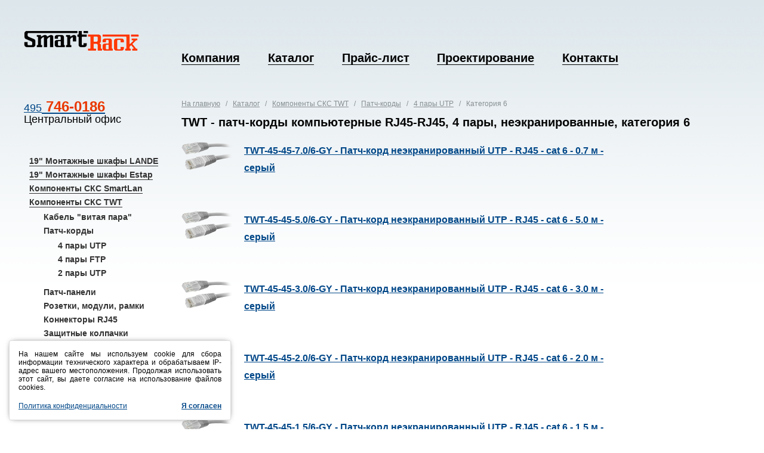

--- FILE ---
content_type: text/html; charset=UTF-8
request_url: http://smart-rack.ru/catalog/twt/patchcords/utp4/twt-patch-kordyi-kompyuternyie-rj45-rj45,-4-paryi,-utp-neekranirovannyie,-kategoriya-6/
body_size: 15518
content:
<!DOCTYPE html>
<html lang="ru-RU">
    <head>
        <title>TWT - патч-корды компьютерные RJ45-RJ45, 4 пары, UTP неэкранированные, категория 6 - Smart-Rack Москва</title>
        <base href="http://smart-rack.ru/" />
        <meta charset="UTF-8" />
        <meta name="Description" content="TWT - патч-корды компьютерные RJ45-RJ45, 4 пары, UTP неэкранированные, категория 6" />
        <meta name="Keywords" content="TWT, патч-корды компьютерные, RJ45-RJ45, 4 пары, UTP, неэкранированные, категория 6" />
        <meta name="yandex-verification" content="c7fe4676b58ad14e" />
        <meta name="google-site-verification" content="Ava2lJ4a-c4o_YNxijWz4cXV_OcnSpco8OyoJNUzypQ" />
        <link rel="shortcut icon" href="/assets/template/img/icons/favicon.ico" />
        
        <link href='http://fonts.googleapis.com/css?family=PT+Sans&subset=cyrillic,latin' rel='stylesheet' type='text/css'>
        
        <link href="/assets/template/css/global.css" rel="stylesheet" type="text/css" />
        <link href="/assets/template/css/colorbox.css" rel="stylesheet" type="text/css" />
      
        <script src="/assets/template/js/jquery-1.5.2.min.js" type="text/javascript"></script>
        <script src="/assets/template/js/jquery.hotkeys.js" type="text/javascript"></script>
        <script src="/assets/template/js/jquery.animate-colors-min.js" type="text/javascript"></script>
        <script src="/assets/template/js/jquery.cookie.js" type="text/javascript"></script>
        <script src="/assets/template/css/jquery.colorbox.js" type="text/javascript"></script>
        <script src="/assets/template/js/left_menu.js" type="text/javascript"></script>
        <script type="text/javascript" src="/assets/template/js/nav.js"></script>
            
        <script src="/assets/template/js/main.js" type="text/javascript"></script>
        <script type="text/javascript">
          $(function($){
            $("a[rel='sert']").colorbox();
            });
        </script>  
        <!--[if IE 9]>
        <link href="/assets/template/css/fixIE9.css" rel="stylesheet" type="text/css" />
        <![endif]-->
    
        <!--[if lte IE 7]>
        <link href="/assets/template/css/fixIE6-7.css" rel="stylesheet" type="text/css" />
        <![endif]-->
    
        <!--[if IE 6]>
        <link href="/assets/template/css/fixIE6.css" rel="stylesheet" type="text/css" />
        <script src="/assets/template/js/DD_belatedPNG.js"></script>
        <script type="text/javascript" src="/assets/template/js/pngFix.js"></script>  
        <![endif]-->
    
    <link rel="canonical" href="http://smart-rack.ru/catalog/twt/patchcords/utp4/twt-patch-kordyi-kompyuternyie-rj45-rj45,-4-paryi,-utp-neekranirovannyie,-kategoriya-6/"/>
</head>
    <body>

      <div class="layout">

            <div class="main-wrap large-bottom-padding">

                <!-- <HEADER -->
                                <!-- <HEADER -->
                <div class="header-wrap">
                    <div class="header">
                      <a href="/" class="logo">SmartRack</a>
                                              <div class="menu">   
                                                                        
                            <ul class=""><li  class="first"><a href="/about/about.html" >Компания</a></li><li  class="active"><a href="/catalog/" >Каталог</a></li><li ><a href="/price.html" >Прайс-лист</a></li><li ><a href="/project.html" >Проектирование</a></li><li  class="last"><a href="/contacts.html" >Контакты</a></li></ul>
                        </div>
                    </div>
                </div>

                <!-- HEADER> -->
                <!-- HEADER> -->


                <!-- <CONTENT -->
                <div class="content-wrap">
                    <div class="content">
                        <div class="left-column">
                                                        <div class="contacts">
                              <div class="phone-number"><a href="http://smart-rack.ru/contacts.html" target="_blank">495<strong> 746-0186</strong></a><br/>Центральный офис</div></div>
                              
                         

                                                        <div class="menu">
            <ul id="my-menu" class="firstlevel"><li  class="first"><a href="/catalog/lande/"  >19" Монтажные шкафы LANDE</a></li>
<li ><a href="/catalog/estap/"  >19" Монтажные шкафы Estap</a></li>
<li ><a href="/catalog/sks-smrt/"  >Компоненты СКС SmartLan</a></li>
<li  class="active"><a href="/catalog/twt/"  >Компоненты СКС TWT</a><ul class="secondlevel"><li  class="first"><a href="/catalog/twt/twisted-pair/"  >Кабель "витая пара"</a></li>
<li  class="active"><a href="/catalog/twt/patchcords/"  >Патч-корды</a><ul class="secondlevel"><li  class="first active"><a href="/catalog/twt/patchcords/utp4/"  >4 пары UTP</a></li>
<li ><a href="/catalog/twt/patchcords/ftp4/"  >4 пары FTP</a></li>
<li  class="last"><a href="/catalog/twt/patchcords/utp2/"  >2 пары UTP</a></li>
</ul></li>
<li ><a href="/catalog/twt/patch-panel/"  >Патч-панели</a></li>
<li ><a href="/catalog/twt/accessories/"  >Розетки, модули, рамки</a></li>
<li ><a href="/catalog/twt/connectors/"  >Коннекторы RJ45</a></li>
<li ><a href="/catalog/twt/twt-kolpachki-zashhitnyie-dlya-konnektorov-rj45/"  >Защитные колпачки</a></li>
<li ><a href="/catalog/twt/ties/"  >Стяжки</a></li>
<li  class="last"><a href="/catalog/twt/twt-instrumentyi-dlya-prokladki-kabelnyix-setej/"  >Инструменты</a></li>
</ul></li>
<li ><a href="/catalog/fiber-optic/"  >Компоненты ВОЛС SmartLan</a></li>
<li  class="last"><a href="/catalog/pdu/"  >Блоки электророзеток / PDU</a></li>
</ul>
                            
                
                            
                            
                            </div>
                        </div>
                       <div class="right-column">
                            <div class="ye-post">
                                <div class="path"><a href="/" title=""><a class="B_homeCrumb" href="http://smart-rack.ru/" title="Home">На главную</a>&nbsp;&nbsp;
</a>
 / &nbsp;&nbsp;<a href="/catalog/" title="smart-rack.ru - Каталог телекоммуникационного оборудования">Каталог</a>&nbsp;&nbsp;
 / &nbsp;&nbsp;<a href="/catalog/twt/" title="Компоненты СКС TWT">Компоненты СКС TWT</a>&nbsp;&nbsp;
 / &nbsp;&nbsp;<a href="/catalog/twt/patchcords/" title="Патч-корды компьютерные RJ45-RJ45">Патч-корды</a>&nbsp;&nbsp;
 / &nbsp;&nbsp;<a href="/catalog/twt/patchcords/utp4/" title="TWT - патч-корды компьютерные RJ45-RJ45, 4 пары, UTP неэкранированные">4 пары UTP</a>&nbsp;&nbsp;
 / &nbsp;&nbsp;Категория 6
</div>
                                <h1>TWT - патч-корды компьютерные RJ45-RJ45, 4 пары, неэкранированные, категория 6</h1>
                              
                            
                            
                           
                                
                                
                                
                            </div>
  <div class="catalog-list">
                              <ul>
                                
                                <li class="listitem">
                                    <a href="catalog/twt/patchcords/utp4/3837/twt-45-45-7.0/6-gy-patch-kord-neekranirovannyij-utp-rj45-cat-6-0.7-m-seryij.html">
                                         <img src="pictures/twt/pc-ftp-6_sm.png" alt="" />
                                      <span>TWT-45-45-7.0/6-GY - Патч-корд неэкранированный UTP - RJ45 - cat 6 - 0.7 м - серый</span>
                                        </a>
                                        <p></p>
                                     </li><li class="listitem">
                                    <a href="catalog/twt/patchcords/utp4/3837/twt-45-45-5.0/6-gy-patch-kord-neekranirovannyij-utp-rj45-cat-6-5.0-m-seryij.html">
                                         <img src="pictures/twt/pc-ftp-6_sm.png" alt="" />
                                      <span>TWT-45-45-5.0/6-GY - Патч-корд неэкранированный UTP - RJ45 - cat 6 - 5.0 м - серый</span>
                                        </a>
                                        <p></p>
                                     </li><li class="listitem">
                                    <a href="catalog/twt/patchcords/utp4/3837/twt-45-45-3.0/6-gy-patch-kord-neekranirovannyij-utp-rj45-cat-6-3.0-m-seryij.html">
                                         <img src="pictures/twt/pc-ftp-6_sm.png" alt="" />
                                      <span>TWT-45-45-3.0/6-GY - Патч-корд неэкранированный UTP - RJ45 - cat 6 - 3.0 м - серый</span>
                                        </a>
                                        <p></p>
                                     </li><li class="listitem">
                                    <a href="catalog/twt/patchcords/utp4/3837/twt-45-45-2.0/6-gy-patch-kord-neekranirovannyij-utp-rj45-cat-6-2.0-m-seryij.html">
                                         <img src="pictures/twt/pc-ftp-6_sm.png" alt="" />
                                      <span>TWT-45-45-2.0/6-GY - Патч-корд неэкранированный UTP - RJ45 - cat 6 - 2.0 м - серый</span>
                                        </a>
                                        <p></p>
                                     </li><li class="listitem">
                                    <a href="catalog/twt/patchcords/utp4/3837/twt-45-45-1.5/6-gy-patch-kord-neekranirovannyij-utp-rj45-cat-6-1.5-m-seryij.html">
                                         <img src="pictures/twt/pc-ftp-6_sm.png" alt="" />
                                      <span>TWT-45-45-1.5/6-GY - Патч-корд неэкранированный UTP - RJ45 - cat 6 - 1.5 м - серый</span>
                                        </a>
                                        <p></p>
                                     </li><li class="listitem">
                                    <a href="catalog/twt/patchcords/utp4/3837/twt-45-45-1.0/6-gy-patch-kord-neekranirovannyij-utp-rj45-cat-6-1.0-m-seryij.html">
                                         <img src="pictures/twt/pc-ftp-6_sm.png" alt="" />
                                      <span>TWT-45-45-1.0/6-GY - Патч-корд неэкранированный UTP - RJ45 - cat 6 - 1.0 м - серый</span>
                                        </a>
                                        <p></p>
                                     </li><li class="listitem">
                                    <a href="catalog/twt/patchcords/utp4/3837/twt-45-45-0.5/6-gy-patch-kord-neekranirovannyij-utp-rj45-cat-6-0.5-m-seryij.html">
                                         <img src="pictures/twt/pc-ftp-6_sm.png" alt="" />
                                      <span>TWT-45-45-0.5/6-GY - Патч-корд неэкранированный UTP - RJ45 - cat 6 - 0.5 м - серый</span>
                                        </a>
                                        <p></p>
                                     </li>
                              </ul>
                            </div>   
              <ul class="pagenav"><ul class="pagination"></ul></ul>               
                        </div>        
                        <div class="clear"></div>
                        
                    </div>
                </div>
                <!-- CONTENT> -->  
            
            </div>
            
            <!-- <FOOTER -->
                        <!-- <FOOTER -->
            <div class="footer-wrap">
                <div class="footer">
                  <!--LiveInternet counter--><script type="text/javascript"><!--
new Image().src = "//counter.yadro.ru/hit?r"+
escape(document.referrer)+((typeof(screen)=="undefined")?"":
";s"+screen.width+"*"+screen.height+"*"+(screen.colorDepth?
screen.colorDepth:screen.pixelDepth))+";u"+escape(document.URL)+
";h"+escape(document.title.substring(0,80))+
";"+Math.random();//--></script><!--/LiveInternet-->
                    <div class="contacts">
                        2011-2016, ООО <b>«Смарт-Рэк Трейдинг»</b><br />
                        123007, г. Москва, 3-я Магистральная ул., дом 30<br />
                        Тел.: 8 (495) 221-2864, 746-0186<br />
                        <strong>Электронная почта:</strong> <a href="mailto:zakaz@smart-rack.ru">zakaz@smart-rack.ru</a>
                    </div>
                    <div class="search">
                      <form name="search-form" action="/search.html" method="get">
                            <input type="text" name="search" value="Поиск" title="Поиск" /><button type="submit">Найти</button>
                        </form>
                    </div>
<script type="text/javascript">
  $(document).ready(function() {
    var usecookie = $.cookie('usecookie');
    if(usecookie){
      $('#cookie-alert').css('bottom','-200px');
    } else {
      $('#cookie-alert').css('bottom','0px');
    }
  });
  function acceptusecookie(){
    $.cookie('usecookie', 'accept', { expires: 365, path: '/'});
    $('#cookie-alert').css('bottom','-200px');
  }
</script>
<div id="cookie-alert" style="position:fixed; left:0px; bottom:-200px; max-width:340px; width:calc(100% - 30px); height:auto; margin:15px; padding:15px; background:#fff; border:1px solid #ddd; box-shadow:0px 0px 10px -5px #000; border-radius:3px; line-height:16px; font-size:9pt; text-align:justify; transition-duration: 0.7s; -moz-transition-duration: 0.7s; -webkit-transition-duration: 0.7s; -o-transition-duration: 0.7s;">
	<p>На нашем сайте мы используем cookie для сбора информации технического характера и обрабатываем IP-адрес вашего местоположения. Продолжая использовать этот сайт, вы даете согласие на использование файлов cookies.</p>
	<br>
	<a href="\about\policy.html">Политика конфиденциальности</a>
	<a href="javascript:;" onclick="acceptusecookie();" style="float:right; font-weight: bold;">Я согласен</a></div>
                </div>
            </div>
            <!-- FOOTER> -->
            <!-- FOOTER> -->

    </div>

        <div class="bottom-bg type-1"></div>

<!--
0,0082 s - время на запросы к базе данных
13 - запросов к базе данных
0,0442 s - время на работу PHP скриптов
0,0524 s - общее время на генерацию страницы
cache - источник содержимого (база или кэш)
-->

    </body>
</html>

--- FILE ---
content_type: text/css
request_url: http://smart-rack.ru/assets/template/css/global.css
body_size: 37500
content:
/* <RESET */
html, body, div, span, object, iframe, h1, h2, h3, h4, h5, h6, p, blockquote, pre, a, abbr, acronym, address, code, del, dfn, em, img, q, dl, dt, dd, ol, ul, li, fieldset, form, label, legend, table, caption, tbody, tfoot, thead, tr, th, td { margin: 0; padding: 0; border: 0; font-weight: inherit; font-style: inherit; font-size: 100%; font-family: inherit; vertical-align: baseline; }
/* RESET> */

/* <GENERAL */
  * { margin: 0; padding: 0px; }
    
  html { height: 100%; }  
  body { position: relative; background: #fff; min-height: 100%; height: auto !important; height: 100%; }
  
  *:focus { outline: none }
    
  h1, h2, h3, h4, h5 { font-weight: normal; }
  
p { line-height: 120%; margin-top: 0; margin-bottom: 0; letter-spacing: normal; text-align:justify }
  
  img { 
    border: none; 
    margin: 0; 
    vertical-align: top; }  
    
  em { font-style: normal; }  
  
  table { 
    border-collapse: collapse; 
table-layout: auto; border: 1 }
    
  ul li { list-style: none; }
  
  .clear { clear: both; }
  
  .hidden { display: none; }
  
  .layout { background: url(../img/main-top-bg.png) repeat-x; min-height: 490px; z-index: 10; }
  .main-wrap { position: relative; padding-bottom: 160px; z-index: 10; }
    .main-wrap.large-bottom-padding { padding-bottom:  260px; }
  
  .bottom-bg { position: absolute; width: 100%; height: 427px; bottom: 0; left: 0; background:url(../img/main-bottom-bg.png) repeat-x; z-index: 5; }
  .bottom-bg.type-2 { height: 570px; background:url(../img/main-bottom-bg-2.png) repeat-x; }
  .bottom-bg.type-3 { height: 755px; background:url(../img/main-bottom-bg-3.png) repeat-x; }
  
  .float-left { float: left; }
  
  .w-67-pct { width: 67%; }
  .w-60-pct { width: 60%; }
  .w-54-pct { width: 54%; }
  .w-50-pct { width: 50%; }
  .w-46-pct { width: 46%; }
  .w-40-pct { width: 40%; }
  .w-33-pct { width: 33%; }
  .w-30-pct { width: 25%; }
  .w-20-pct { width: 20%; }
  
  .margin-right-12pct { margin-right: 12%; }
  .margin-right-22pct { margin-right: 22%; }
  
  .header,
  .content,
  .footer,
  .product-gallery .rows-wrap,
  .product-gallery .item-ins,
  .footer-wrap .band span,
  .scene-delivery div {
    position: relative;
    max-width: 1200px;
    min-width: 900px;
    margin: 0 auto;
    padding: 0 3% 0 3%;
  }
  
  button, .button { vertical-align: top; padding: 4px 14px 4px 14px; border: none; background:url(../img/button-bg.png) left center repeat-x; cursor: pointer; border-radius: 5px; -moz-border-radius: 5px; -webkit-border-radius: 5px; -khtml-border-radius: 5px; }
  .button { display: inline-block; text-decoration: none; }
  
/* GENERAL> */



/* <FONTS */
  
  body,
  button,
  input,
  .content .ye-post .news .title { font-family: Arial, Helvetica, sans-serif; }
    
  .header .menu ul li,
  .content .phone-number,
  h1, h2, h3, h4, h5,
  .content .learn-more a,
  .content .left-column .menu ul li,
  .content .ye-post .title,
  .content .menu-catalog ul li,
  .content .do-order a,
  .content .catalog-list ul li a { 
    font-family: 'PT Sans Caption', Arial, Helvetica, sans-serif; }
/* FONTS> */



/* <FONTS SIZE */
  .product-gallery .item .choice .rack .border ul li small { font-size: 9px; }

  .product-gallery .item .choice small { font-size: 10px; }

  .content .learn-more p,
  button, .button { font-size: 11px; }

  .content .path,
  .content .ye-post .price-list p,
  .content .ye-post .date,
  .content .learn-more a,
  .product-gallery .item .changer,
  .product-gallery .item .choice,
  .content .show-room small,
  .content .for-print,
  .content .menu-catalog ul.small li,
  .content .item .cost div small,
  .product-gallery .item .choice .mounting-option ul li,
  .content .catalog-list ul li p,
  .footer { 
    font-size: 12px; }

  body, 
  .footer .search input,
  .content .ye-post .news ul li.more .title,
  .content .ye-post ul li,
  .content .ye-post .post-picture small,
  .content .menu-catalog ul.middle li,
  .content .do-order a { 
    font-size: 14px; }
  
  .content .left-column .menu ul li,
  .content .ye-post p,
  .content .ye-post .price-list .title,
  .content .ye-post .news .title,
  .content .ye-post table tr.top td,
  .content .menu-catalog ul li,
  .product-gallery .items li div .inches,
  .content .catalog-list ul li a { 
    font-size: 16px; }
  h1 {font-size: 20px;}
  h3,
  .content .phone-number,
  .popup .pform input,
  .popup .pform { 
    font-size: 18px; }
  
  .header .menu ul li a { font-size: 20px; }
  
  .content .phone-number strong,  
  h2,
  .content .ye-post .title,
  .popup h2,
  .popup .pform button { 
    font-size: 24px; }
    
  .content .item .cost div strong { font-size: 22px; }
    
  .content .helpful-information h3 { font-size: 35px; }
/* end FONTS SIZE> */



/* <LINE HEIGHTS */
  .footer .search input,
  .content .ye-post table tr td { line-height: 14px; }

  .content .learn-more p,
  .product-gallery .item .choice .mounting-option.open ul li.current span { line-height: 10px; }
  
  .product-gallery .item .changer,
  .content .left-column .menu ul li,
  .content .ye-post .price-list p,
  .content .show-room small,
  .content .catalog-list ul li p { 
    line-height: 17px; }

  body { line-height: 19px; }
  
  .content .contacts ul li,
  .content .contacts .path,
  .product-gallery .item .choice h3,
  .content .ye-post p,
  .content .ye-post .date,
  .content .ye-post table tr.top td,
  .content .for-print,
  .content .item .cost div strong,
  .scene-delivery p { 
    line-height: 20px; }
    
  .content .ye-post .news .title { line-height: 23px; }
    
  h1, 
  h2,
  .content .ye-post .title { 
    line-height: 27px; }
    
  .content .ye-post .price-list .title,
  .content .catalog-list ul li a { 
    line-height: 29px; }
  
  .content .helpful-information h3 { line-height: 40px; }
/* end LINE HEIGHTS> */



/* <FONTS COLORS */
  body,
  .product-gallery .item .choice h3 em,
  .content .left-column .menu ul li a,
  .content .ye-post .title,
  .content .ye-post h2,
  .content .ye-post h3 { 
    color: #000; }
    
  .content .menu-catalog ul li,
  .content .menu-catalog ul li a,
  .popup .pform,
  .popup .pform button {
    color: #010101;
  }
  
  .content p,
  .content .phone-number,
  .product-gallery .item .choice a,
  .content .ye-post table tr.top td,
  .footer { 
    color: #020202; }
    
  .content .phone-number strong,
  .content .ye-post table tr.top td em,
  .content .item .cost div.old strong,
  .content .item .cost div strong,
  .content .ye-post h2.type-2 { 
    color: #e93802; }
    
  .content .menu-catalog ul li.current a { 
    color: #e13800; }
    
  .popup h2 { color: #ff6600; }
    
  .content .helpful-information h3 { color: #2f3031; }
    
  .header .menu ul li a { color: #030303; }
  
  .footer .search input { color: #6f7070; }
  
  .footer .search button { color: #373737; }
  
  .content .ye-post ul li,
  .content .ye-post .post-picture small { color: #34363c; }
  
  .product-gallery .item .changer { color: #37433c; }
  
  .content .learn-more a { color: #004b8b; }
  
  a { color: #004788; }
  
  .content h1 { color: #040404; }
  
  .content .ye-post table tr td em { 
    color: #464a50; }
    
  .content .item .cost div small,
  .content .item ul li { color: #454a50; }
  
  .content .path,
  .content .path a,
  .content .ye-post .date { 
    color: #888f93; }
    
  .content .ye-post a.title { color: #004c8d; }
  
  .content .helpful-information h3 { color: #2f3031; }
  
  .header .menu ul li.current a,
  .header .menu ul li a:hover{
    color: #e93802;
  border:none;
  }
  .product-gallery .item h2,
  .product-gallery .item a,
  .product-gallery .item .choice h3,
  .content .left-column .menu ul li.current a,
  .content .do-order a { 
    color: #e93802; }
  
  .content .contacts ul li,  
  .content .contacts ul li a { 
    color: #72767a; }
    
  .product-gallery .item .choice .rack .border ul li small,
  .product-gallery .items li div .inches { 
    color: #fff; }
/* FONTS COLORS> */



/* <TEXT SHADOWS */

/* TEXT SHADOWS> */



/* <LINKS DECORATIONS */
  a{
    border-bottom: 0 solid;
    text-decoration: underline;
  }
  .product-gallery .item a.more{
    text-decoration: none;border-bottom:1px dashed;
  }
  .product-gallery .item a.more:hover{
    text-decoration: none;border-bottom:none;
  }
  .content .learn-more a:hover,
  .content .menu-catalog ul.small li a:hover { 
    text-decoration: none;border-bottom:none; }
  .content .left-column .menu ul li a:hover{
    text-decoration:none;
  border-bottom:none;
  }
  
  a:hover,
  a.pseudo,
  .header .menu ul li a,
  .content .learn-more a,
  .content .left-column .menu ul li a,
  .content .left-column .menu ul li.current a:hover,
  .content .menu-catalog ul li a,
  .content .do-order a,
  .content .menu-catalog ul.small li a { 
    text-decoration: none; }

  select.first{
  display: block;
    float: none;
    margin: 10px 1.8%;
    padding: 4px;
    width: 24%;
  }
    
  a.pseudo,
  .content .menu-catalog ul li a:hover,
  .product-gallery .item .choice .mounting-option ul li span { border-bottom: 1px dashed; }
  a.pseudo:hover,
  .content .menu-catalog ul li.current a:hover,
  .product-gallery .item .choice .mounting-option ul li span:hover,
  .content .menu-catalog ul.small li a { border: none; }
/* LINKS DECORATIONS> */



/* <HEADER */
  .header { padding-top: 52px; }
    .header .logo { position: relative; display: block; width: 193px; height: 33px; background:url(../img/logo.png); overflow: hidden; text-indent: -4567px; }
      .header .logo.current { cursor: default; }
    .header .menu { position: relative; padding-left: 22%; }
      .header .menu ul { overflow: hidden; margin-top: 3px; }
        .header .menu ul li { float: left; margin-right: 5%; padding-bottom: 10px; }
          .header .menu ul li.current { padding-bottom: 0px; margin-top: 10px; }
            .header .menu ul li.current a { cursor: default; }
          .header .menu ul li a { font-weight: bold;border-bottom:1px solid; }
      
      
/* HEADER> */



/* <CONTENT */
  .content { position: relative; z-index: 12; }
    .content .left-column { float: left; width: 22%; }
    .content .right-column { float: left; width: 78%; }
    
    .content .path { position: relative; margin: 46px 0 8px 0; }
    
    .content h1 { font-weight: bold; margin: 0 0 9px 0; }
    
    .content h2 { margin-bottom: 18px; }
    
    /* contacts */
    .content .contacts { padding-top: 50px; }
      .content .contacts .phone-number { }
      .content .contacts ul { position: relative; margin-top: 7px; }
        .content .contacts ul li { padding-left: 41px; }
          .content .contacts ul li a { font-style: italic;text-decoration:none;border-bottom:1px solid; }
      .content .contacts ul li a:hover,.content .contacts ul li a.pseudo:hover { font-style: italic;text-decoration:none;border-bottom:none; }
      .content .contacts ul li a.pseudo { font-style: italic;text-decoration:none;border-bottom:1px dashed; }
          .content .contacts ul li .gav { position: relative; margin-left: -1em; cursor: default; }
      
  .content .contacts .mailer{ position: relative; margin-top: 20px;}
  
  #us_form {
  margin: 0;
  font-family: arial, helvetica, clean, sans-serif;
  font-size: 13px;
  font-style: normal;
  font-weight: normal;
  text-decoration: none;
  color: black;
  background-color: white;
  overflow: visible;
}

#us_form table {
  margin: 0;
}
#us_form th, #us_form td {
  vertical-align: top;
  text-align: left;
  border: 0;
  padding: 0;

}

/* http://stackoverflow.com/questions/1100409 */
.us_input, .us_select {
    border-top: 1px #acaeb4 solid;
    border-left: 1px #dde1e7 solid;
    border-right: 1px #dde1e7 solid;
    border-bottom: 1px #e3e9ef solid;
    -moz-border-radius: 2px;
    -webkit-border-radius: 2px;
    padding: 2px;
}
.us_input:hover, .us_select:hover, .us_input:focus, .us_select:focus {
    border-top: 1px #5794bf solid;
    border-left: 1px #c5daed solid;
    border-right: 1px #b7d5ea solid;
    border-bottom: 1px #c7e2f1 solid;
}

label input.us_checkbox {
  margin-right: 4px;
}
#us_form * {font-family:arial,helvetica,sans-serif;font-size:12px;}
    
    .content .learn-more { padding: 102px 0 0 56px; }  
      .content .learn-more img, .content .learn-more p { margin-left: 6px; }  
      .content .learn-more h3 { margin-bottom: 9px; }  
      .content .learn-more img { margin-right: 13px; }
      .content .learn-more p { margin-top: 9px; }
      .content .learn-more a { text-decoration:none;border-bottom:0px solid; }
      
    .in-social-networks { position: relative; overflow: hidden; margin-top: 19px; }
      .in-social-networks li { float: left; margin-right: 5px; }
    
    .content .helpful-information { position: relative; z-index: 17; }
      .content .helpful-information h3 { margin-bottom: 14px; }
    
    .content .what-else { position: relative; z-index: 16; }
      .content .what-else img { z-index: 15; } 
      .content .what-else h2, .what-else p { position: relative; z-index: 16; }
    
    .content .partners-and-stuff-wrap { padding-top: 50px; } 
    .content .partners-and-stuff { position: relative; }
      .content .partners-and-stuff img { /*width: 100%;*/ }
      .content .partners-and-stuff ul { position: relative; }
        .content .partners-and-stuff ul li { position: relative; display: inline-block; height: 98px; vertical-align: top; }
          .content .partners-and-stuff ul li .ins { position: relative; background: #fff; height: 100%; z-index: 20; }
            .content .partners-and-stuff ul li .ins div { position: relative; top: 28px; /*display: inline-block; margin: 0 auto;*/ }
            .content .partners-and-stuff ul li .ins img { display: block; /*width: auto;*/ margin: 0 auto; }
          .content .partners-and-stuff ul li i { z-index: 19; }
          
          .content .partners-and-stuff ul li.ps-1 { width: 9%; }
            .content .partners-and-stuff ul li.ps-1 i { position: absolute; width: 56px; height: 115px; background:url(../img/ps-1-2.png); top: 0; right: -56px; }
            .content .partners-and-stuff ul li.ps-1 .ins { background: #f5f8f9; border-radius: 16px 0 0 16px; }
.content .partners-and-stuff ul li.ps-1 .ins div { margin-right: -36px; top: 30px; }
            
          .content .partners-and-stuff ul li.ps-2 { width: 14%; margin-top: 18px; }
            .content .partners-and-stuff ul li.ps-2 i { position: absolute; width: 18px; height: 112px; background:url(../img/ps-2-3.png); top: -15px; right: -18px; }
            .content .partners-and-stuff ul li.ps-2 .ins { margin-left: 56px; height: 97px;  }
            .content .partners-and-stuff ul li.ps-2 .ins div { margin: 0 -18px 0 -35px; top: 22px; }
            
          .content .partners-and-stuff ul li.ps-3 { width: 10%; margin-top: 4px; }
            .content .partners-and-stuff ul li.ps-1 i { }
            .content .partners-and-stuff ul li.ps-3 .ins { margin-left: 18px; background: #f5f8f9; }
            .content .partners-and-stuff ul li.ps-3 .ins div { margin: 0 0 0 -10px; }
            
          .content .partners-and-stuff ul li.ps-4 { width: 12%; margin-top: 26px; }
            .content .partners-and-stuff ul li.ps-4 i { position: absolute; width: 61px; height: 114px; background:url(../img/ps-4-5.png); top: -17px; right: -61px; }
            .content .partners-and-stuff ul li.ps-4 .ins { }
            .content .partners-and-stuff ul li.ps-4 .ins div { margin: 0 -20px 0 0; top: 30px; }
            
          .content .partners-and-stuff ul li.ps-5 { width: 13%; margin-top: 9px; }
            .content .partners-and-stuff ul li.ps-1 i { }
            .content .partners-and-stuff ul li.ps-5 .ins { margin-left: 61px; background: #f5f8f9; }
            .content .partners-and-stuff ul li.ps-5 .ins div { margin: 0 0px 0 -18px; top: 30px; }
          
          .content .partners-and-stuff ul li.ps-6 { width: 13%; margin-top: 28px; }
            .content .partners-and-stuff ul li.ps-6 i { position: absolute; width: 50px; height: 126px; background:url(../img/ps-6-7.png); top: -28px; right: -50px; }
            .content .partners-and-stuff ul li.ps-6 .ins { }
            .content .partners-and-stuff ul li.ps-6 .ins div { margin: 0 -25px 0 0; top: 25px; }
            
          .content .partners-and-stuff ul li.ps-7 { width: 14%; }
            .content .partners-and-stuff ul li.ps-7 i { position: absolute; width: 28px; height: 112px; background:url(../img/ps-7-8.png); top: 0; right: -28px; }
            .content .partners-and-stuff ul li.ps-7 .ins { margin-left: 50px; background: #f5f8f9; }
.content .partners-and-stuff ul li.ps-7 .ins div { margin: 0 0 0 -15px; top: 20px; }
            
          .content .partners-and-stuff ul li.ps-8 { width: 15%; margin-top: 14px; }
            .content .partners-and-stuff ul li.ps-1 i { }
            .content .partners-and-stuff ul li.ps-8 .ins { margin-left: 28px; border-radius: 0 16px 16px 0; }
            .content .partners-and-stuff ul li.ps-8 .ins div { margin: 0 0 0 -23px; top: 40px; }
      
    /* left column menu */
    .content .left-column .menu { position: relative; margin-top: 52px; }
      .content .left-column .menu  ul { }
        .content .left-column .menu ul li { font-weight: bold; margin-bottom: 6px; margin-left: 9px; font-size: 14px; color: #333;}
      .content .left-column .menu ul li a{ border-bottom:1px solid;}
      .content .left-column .menu ul li a:hover{ border-bottom:none!important; color:#E93802!important;}
          .content .left-column .menu ul li.current > a { background: url no-repeat scroll right center transparent; border-bottom: medium none; color: #E13800 !important;}
      .content .left-column .menu ul.secondlevel{ margin: 8px 10px 15px 15px; }
      .content .left-column .menu ul.firstlevel li a{ text-decoration:none; border-bottom:1px solid #333; color: #333;}
    .content .left-column .menu ul.firstlevel li.current > a { background: url no-repeat scroll right center transparent; border-bottom: medium none; color: #E13800 !important; padding-right: 16px;}
     
      .content .left-column .menu ul.secondlevel li > a{ text-decoration:none; border-bottom:none;color:#333;}
      .content .left-column .menu ul.secondlevel li.current > a{ color:#e93802;border-bottom:none;padding-right: 16px; background:url right center no-repeat;color: #E13800; }
      .content .left-column .menu ul li a.expanded{ color:#e93802; border-bottom:none;padding-right: 16px; background:url right center no-repeat;color: #E13800;}
      .content .left-column .menu ul li a.collapsed{ color:#000000;}
      
          
    /* right column menu */
    .content .menu-catalog { background: #dfe8ed; border-radius: 15px; -moz-border-radius: 15px; -webkit-border-radius: 15px; -khtml-border-radius: 15px; margin: 6px 0 37px; }
      .content .menu-catalog { position: relative; height: 100%; }
      .content .menu-catalog .float-left { }
      .content .menu-catalog ul { height: 100%; }
        .content .menu-catalog ul.second,.content .menu-catalog ul.first, .content .menu-catalog ul.third, .content .menu-catalog ul.fourth { display: none; }
        .content .menu-catalog ul li { position: relative; font-weight: bold; margin-bottom: 8px; padding-right: 25px; }
    
          .content .menu-catalog ul.second li { margin-bottom: 5px; line-height: normal; padding-right: 0; }
      .content .menu-catalog ul.third li { margin-bottom: 5px; line-height: normal; padding-right: 0; }
      .content .menu-catalog ul.fourth li { margin-bottom: 5px; line-height: normal; padding-right: 0; }
          .content .menu-catalog ul.small li { margin-bottom: 4px; line-height: normal; padding-right: 0; }
          .content .menu-catalog ul.has-paddings { padding: 0 29px 0 29px; }
          .content .menu-catalog ul.has-borders { border-left: 1px solid #FFF;}
          .content .menu-catalog ul li.current a { }
          .content .menu-catalog ul li a { position: relative; }
          /*
          .content .menu-catalog ul li.current a i,
          .content .menu-catalog ul li a:hover i { position: absolute; width: 10px; height: 7px; right: -16px; bottom: 5px; background:url(../img/catalog-menu-arrow.png); }
          */
          .content .menu-catalog ul li.current a { }
          .content .menu-catalog ul li.current span{
            padding-right: 16px; background:url(../img/catalog-menu-arrow.png) right center no-repeat;color: #E13800; }
          .content .menu-catalog ul.small li.current a { background: none; }
            
    /* ye post */
    .content .ye-post { position: relative; }
    .content .ye-post h1 { margin-bottom: 19px; }
    .content .ye-post h2 { margin: 32px 0 22px; }
      .content .ye-post h2.type-2 { margin: 32px 0 10px; }
    .content .ye-post h3 { margin: 32px 0 17px 0; }
    .content .ye-post .face-post-picture { display: block; margin: 28px 0 12px 0; }
    .content .ye-post .date { display: block; }
    .content .ye-post .in-social-networks { margin-top: 21px; }
    .content .ye-post p { margin: 0 9% 15px 0; }
    .content .ye-post .title { display: inline-block; margin-bottom: 18px; margin-top: 0; }
    .content .ye-post .price-list { position: relative; padding-left: 138px; background:url(../img/barcode.png) 5px center no-repeat; min-height: 81px; margin: 15px 0 27px 0; }
      .content .ye-post .price-list .title { font-weight: bold; margin: 12px 0 8px; line-height: normal; }
    .content .ye-post .price-list .kurs {float: right; margin: 12px 9% 0 0; font-size: 16px;}
    
    
    .content .ye-post .news { margin-top: 43px; width: 50%; }
      .content .ye-post .news ul { margin: 0; }
      .content .ye-post .news ul li { margin-bottom: 19px; }
        .content .ye-post .news ul li.more { margin-top: 62px; margin-bottom: 0; }
      .content .ye-post .news .date { position: relative; margin-bottom: -4px; }
      .content .ye-post .news .title { margin-bottom: 0; }
    .content .ye-post table { width: 90%; margin: 52px 0 41px; display: block; }
      .content .ye-post table tr { }
        .content .ye-post table tr.top { }
        .content .ye-post table tr.top td { border-bottom: 1px dashed #464a50; padding-bottom: 9px; padding-top: 0; }
      .content .ye-post table tr td { padding: 7px 16px 7px 16px; }
    .content .ye-post ul { margin: 23px 0 30px 27px; }
      .content .ye-post ul li { margin-bottom: 2px; }
    .content .ye-post .post-picture { margin: 30px 0 28px 0; padding-left: 31px; }
      .content .ye-post .post-picture img { display: block; }
      .content .ye-post .post-picture small { display: block; margin-top: 7px; }
    .content .ye-post .in-social-networks { margin: 36px 0 0 0; }
      .content .ye-post .in-social-networks li { margin: 0 0 0 5px; }
    .content .some-kind-of-link { position: absolute; bottom: 0; right: 10%; z-index: 20; }
  ul#sert{margin:0;}
  ul#sert li{
    width:47%;
    display:inline-block;
    margin-bottom:25px;
  }
  ul#sert li span.stitle{
    display:block;
    margin-bottom:10px;
    width:310px;
    font-size:16px;
  }
  ul#sert li img{
    border:2px solid #ccc;
  }
  
  /* ye-post-content */
      .content .ye-post-content table { width: 90%; margin: 10px 0 25px; display: block; }
      .content .ye-post-content table tr { }
        .content .ye-post-content table tr.top { }
        .content .ye-post-content table tr.top td { border-bottom: 1px dashed #464a50; padding-bottom: 9px; padding-top: 0; }
      .content .ye-post-content table tr td { padding: 7px 16px 7px 16px; }
    
    .content .ye-post-content p { margin: 5px 0 5px 0; font-size: 14px;}
    
    .item-description { text-align: justify; }
  
    
    /* item page */
    .content .item { margin: 31px 0 30px 0; }
      .content .item-picture img { margin: 0 0 0 0; }
      .content .w-54-pct p { margin-right: 16%; }
      .content .item .cost { overflow: hidden; margin-bottom: 16px; }
    .content .item .cost .kurs {float: right; margin: 16px 0 0 0; font-size: 16px;}
    
        .content .item .cost div { float: left; margin-right: 11%; }
          .content .item .cost div small { display: block; line-height: normal; margin-bottom: 4px; }
          .content .item .cost div strong { }
            .content .item .cost div.old strong { font-weight: normal; /*text-decoration: line-through;*/ }
      .content .item .item-logo { margin-bottom: 14px; }
      .content .item ul { margin-left: 15px; }
    .content .do-order { position: relative; width: 165px; height: 204px; background:url(../img/some-racks.png); margin-top: 120px; }
      .content .do-order a { position: relative; display: block; background:url(../img/button-bg-2.png) left center repeat-x; padding: 8px 35px 10px 35px; white-space: nowrap; border-radius: 10px; -moz-border-radius: 10px; -webkit-border-radius: 10px; -khtml-border-radius: 10px; border: 1px solid #555; top: 114px; left: 28px; }
      
    .content .catalog-list { position: relative; }
      .content .catalog-list ul { }
        .content .catalog-list ul li { position: relative; display: inline-block; width: 25%; margin-bottom: 16px; vertical-align: top; }
          .content .catalog-list ul li a { font-weight: bold; }
          .content .catalog-list ul li a, .content .catalog-list ul li p { margin-right: 10%; }
          .content .catalog-list ul li a img { display: block; }
          .content .catalog-list ul li p { }
      .content .catalog-list ul li.listitem{display: block;overflow:hidden;width: 90%;}
      .content .catalog-list ul li.listitem a img{ display: block;float: left;margin-right:20px;}
        
    /* contacts full */
    .content .contacts-full { position: relative; margin-top: 28px; z-index: 21; }
      .content .contact-map { width: 100%; height: 500px; border-radius: 15px; -moz-border-radius: 15px; -webkit-border-radius: 15px; -khtml-border-radius: 15px; z-index: 20; }
      .content .contacts-full h2 { margin: 11px 0 8px; }
      .content .contacts-full .welcoming-rack { position: absolute; bottom: -80px; right: 0; }
        .content .contacts-full .welcoming-rack div { position: relative; }
        .content .contacts-full .welcoming-rack img { display: block; }
        .content .contacts-full .welcoming-rack .piece-1 { position: absolute; left: 136px; top: -233px; }
    .content .show-room { position: relative; width: 117px; display: inline-block; margin-top: 20px; }
    .content .show-room img { display: block; margin-bottom: 8px; }
    .content .show-room small { }
    .content .other-items { margin: 46px 0 0 0; }
      .content .other-items  ul { margin: 0; }
        .content .other-items ul li { width: 28%; float: left; margin: 0; text-align: center; }
          .content .other-items ul li.first { text-align: left; }
            .content .other-items ul li.first a { position: relative; left: -5px; padding-left: 27px; background:url(../img/s-left-arrow.png) left center no-repeat; }
          .content .other-items ul li.last { text-align: right; }
            .content .other-items ul li.last a { position: relative; right: -27px; padding-right: 27px; background:url(../img/s-right-arrow.png) right center no-repeat; }
    
    .content .for-print { margin-top: 26px; }
    
    .content .staff-photos { margin: 0 0 35px 0; }
    
    .scene-delivery { position: relative; height: 340px; background:url(../img/scene-delivery.jpg) center center no-repeat; }
      .scene-delivery p { /*margin-left: 570px;*/ width: 310px; margin-left: 50%; padding-top: 35px; font-style: italic; }
      
/* CONTENT> */



/* <PRODUCT GALLERY */
  .product-gallery-wrap { position: relative; /*background: #fff;*/ width: 100%; margin: 0 0 -100px; top: -45px; overflow: hidden; z-index: 11; }
    /*.product-gallery-wrap .bg-bottom { position: absolute; width: 100%; height: 120px; left: 0; bottom: -120px; background:url(../img/product-gallery-bg-bottom.png) repeat-x; }*/
    /*.product-gallery-wrap .bg-top { position: absolute; width: 100%; height: 120px; left: 0; top: -120px; background:url(../img/product-gallery-bg-top.png) repeat-x; }*/
  .product-gallery { height: 400px; margin: 90px 0; }
    .product-gallery .items { position: absolute; top: 0; left: 0; width: 100%; }
    
      .product-gallery .items li { position: absolute; }
        .product-gallery .items li div { position: relative; }
        .product-gallery .items li.current { }
          .product-gallery .items li.current div a { cursor: default; }
        .product-gallery .items li img { }
        .product-gallery .items li div .inches { display: none; position: absolute; top: 30px; left: 0; font-weight: bold; }
          .product-gallery .items li div .inches span { position: relative; display: block; width: auto; text-align: center; background: #e73e07; border-radius: 3px; cursor: default; }
            .product-gallery .items li div .inches i { position: absolute; width: 26px; height: 14px; bottom: -14px; left: 30%; background:url(../img/product-gallery-item-arrow.png); }
        .product-gallery .items li .data { display: none; }
        
        
    .product-gallery .item-wrap { z-index: 30; }
    .product-gallery .rows-wrap { position: relative; max-width: 1600px; z-index: 29; height: 100%; padding: 0; }
      .product-gallery .rows { }
    .product-gallery .items.row-1 { z-index: 29; }
    .product-gallery .items.row-2 { z-index: 28; }
    .product-gallery .items.row-3 { z-index: 27; }
    
    .product-gallery .item-wrap { position: absolute; width: 100%; padding: 0; }
    .product-gallery .item-ins { }
    .product-gallery .item { display: none; position: absolute; margin-top: 140px; width: 100%; }
      .product-gallery .item .description-wrap { position: relative; float: left; width: 66%; background: #f1f2f3; border-radius: 15px; -moz-border-radius: 15px; -webkit-border-radius: 15px; -khtml-border-radius: 15px; z-index: 2; }
      .product-gallery .item .description { position: relative; padding: 16px 180px 24px 30px; z-index: 4; }
        .product-gallery .item .item-picture { position: absolute; height: 100%; top: 0; right: -8%; z-index: 3; }
          .product-gallery .item .item-picture span { position: relative; display: inline-block; width: 280px; height: 100%; /*background: url(../img/product-gallery-description-bg.png) top right repeat-y;*/ }
          .product-gallery .item .item-picture img { position: absolute; top: -223px; right: -15px; } 
        .product-gallery .item h2 { margin-bottom: 13px; margin-right: 120px; }
        .product-gallery .item .more { position: relative; display: inline-block; margin: 11px 0 0 0; }
        .product-gallery .item .changer { position: absolute; top: 18px; right: 180px; vertical-align: middle; }
          .product-gallery .item .changer span { position: relative; display: inline-block; height: 17px; width: 20px; background: url(../img/icons/p-s-arrows.png) no-repeat; cursor: pointer; top: 4px; }
          .product-gallery .item .changer span.arrow-left { background-position: center left; margin-right: 15px; }
          .product-gallery .item .changer span.arrow-right { background-position: center right; margin-left: 15px; }
      .product-gallery .item .choice-wrap { float: right; width: 34%; z-index: 1; }
        .product-gallery .item .choice-wrap .shadow { position: absolute; width: 100%; bottom: -63px; left: 0; }
      .product-gallery .item .choice { position: relative; margin-top: 17px; padding-left: 23%; background: #f1f2f3; border-radius: 15px; -moz-border-radius: 15px; -webkit-border-radius: 15px; -khtml-border-radius: 15px; z-index: 1; }
        .product-gallery .item .choice .left-column { position: absolute; width: 121px; }
        .product-gallery .item .choice .right-column { float: right; width: 100%; }
          .product-gallery .item .choice .right-column-ins { margin-left: 121px; margin-right: 20px; }
        .product-gallery .item .choice p { padding: 0 0 0 10px; }
        .product-gallery .item .choice ul li { } 
        .product-gallery .item .choice h3 { font-weight: bold; margin: 18px 0 9px; }
          .product-gallery .item .choice h3 span { display: none; }
        .product-gallery .item .choice .button { margin: 29px 0 24px 0; }
        .product-gallery .item .choice .mounting-option { position: relative; margin-left: 21px; height: 15px; }
          .product-gallery .item .choice .mounting-option.open ul { display: inline-block; position: relative; background: #e6e6e6; margin: -5px 0 0 -5px; padding: 5px; border-radius: 8px; -moz-box-shadow: 5px 5px 5px #ccc; -webkit-box-shadow: 0px 2px 4px #222; box-shadow: 0px 2px 4px #222; }
            .product-gallery .item .choice .mounting-option ul li { display: none; }
            .product-gallery .item .choice .mounting-option.open ul li { display: block; margin-bottom: 5px; }
            .product-gallery .item .choice .mounting-option ul li.current { display: block; } 
              .product-gallery .item .choice .mounting-option ul li span { cursor: pointer; }
              .product-gallery .item .choice .mounting-option.open ul li.current span { cursor: default; border: none; color: #000; background:#ffccbc; }
        .product-gallery .item .choice .rack { position: relative; margin-top: 26px; }
          .product-gallery .item .choice .rack .border { position: relative; display: inline-block; margin-left: 27px; border: 6px solid #9ca2a6; border-top: 4px solid #9ca2a6; border-bottom: 4px solid #9ca2a6; padding-bottom: 1px; }
            .product-gallery .item .choice .rack .border ul li { position: relative; display: block; width: 50px; height: 10px; background: #9ca2a6; margin: 1px 1px 0 1px; overflow: hidden; line-height: 10px; cursor: pointer; }
              .product-gallery .item .choice .rack .border ul li small { display: none; line-height: 10px; font-weight: bold; padding: 0 3px 0 3px; }
                .product-gallery .item .choice .rack .border ul li:hover small { display: block; } 
              .product-gallery .item .choice .rack .border ul { position: relative; }
              .product-gallery .item .choice .rack .border ul li.open { background:url(../img/product-gallery-rack-cell.png); cursor: pointer; }
              .product-gallery .item .choice .rack .border ul li.open:hover { background: #e93802; }
              .product-gallery .item .choice .rack .border ul li:hover { background: #e93802; }
            .product-gallery .item .choice .rack .mount { position: absolute; display: block; width: 20px; height: 40px; background:url(../img/product-gallery-mount.png); }
              .product-gallery .item .choice .rack .mount.left { background-position: top left; top: 45px; left: 6px; }
              .product-gallery .item .choice .rack .mount.right { background-position: top right; top: 45px; left: 92px; }
              .product-gallery .item .choice .rack .mount.bottom { width: 121px; height: 21px; left: 0; top: 123px; background: url(../img/product-gallery-choice-decor.png); }
        
/* PRODUCT GALLERY> */


/* POPUP */

  .curtain { position: absolute; top: 0; left: 0; width: 100%; height: 100%; background: #000; display: none; z-index: 90; }
  .popup { position: absolute; display: none; z-index: 100; min-width: 400px; }
    .popup .ins { position: relative; padding: 32px 50px 32px 50px; border-radius: 15px; border: 10px solid #ff6600; background:#FFF; }
    .popup .close { position: absolute; display: block; width: 34px; height: 34px; top: 15px; right: 15px; background: url(../img/icons/close.png); cursor: pointer; }
    .popup h2 { font-weight: bold; margin-bottom: 25px; }
    
    .popup .pform { padding: 0px 60px 0px 37px; }
      .popup .pform dt { margin-bottom: 7px; }
      .popup .pform dd { margin-bottom: 18px; }
      .popup .pform input { padding: 7px 10px 8px; border: 1px solid #959ba2; border-radius: 3px; width: 288px; }
      .popup .pform input.sen-name { width: 440px; }
      .popup .pform button { float: right; border: 1px solid #aeaeae; border-radius: 5px; padding: 7px 35px 7px; margin: 7px 0 10px; background-image:url(../img/button-bg-3.png); }

/* end POPUP */

/* <FOOTER */
  .footer-wrap { position: absolute; width: 100%; bottom: 0; z-index: 11; }
    .footer-wrap .band { display: none; position: absolute; width: 100%; left: 0; bottom: 162px; }
      .footer-wrap .band.show { display: block; }
    .footer-wrap .band span { display: block; }
    .footer-wrap .band img { width: 100%; }
  .footer { position: relative; padding-bottom: 55px; margin-top: 38px; overflow: hidden; }
    .footer .contacts { float: left; width: 37%; padding-left: 2.5%; }
    .footer .design { float: left; }
    .footer .search { float: right; }
      .footer .search input { width: 160px; border: 1px solid #b7d9ed; border-top: 1px solid #3d7bad; padding: 3px 6px 3px 6px; }
      .footer .search button { margin-left: 7px;  }
/* FOOTER> */

.cat-table td{
  padding: 10px 50px 50px 0;
  vertical-align: top;
  font-size: 12px;
}

.cat-table td a{
  text-decoration: underline;
}
.cat-table td a:hover{
  text-decoration: none;
}

.cat-table td a span{
  font-weight: bold;
  font-size: 16px;
}

.cat-table td a img{
display: block;
margin-bottom: 10px;
}

ul.pagenav{
  list-style: none;
}

ul.pagenav li{
  display: inline;
  margin-right: 10px;
}



/*Дополнительные пункты*/
.row-1 .col1 {left: 30%;}
.row-1 .col2 {left: 60%;}
.row-2 .col1 {left: 15%; top: 30px;}
.row-2 .col2 {left: 45%; top: -30px;}
.row-2 .col3 {left: 78%; top: 30px;}
.row-3 .col1 {left: 3%; top: 70px;}
.row-3 .col2 {left: 91%; top: 50px;}

--- FILE ---
content_type: application/javascript
request_url: http://smart-rack.ru/assets/template/js/nav.js
body_size: 879
content:
var AjaxContent = function(){
    var container_div = ''; 
	var content_div = ''; 
	return {
		getContent : function(url){
			$(container_div).animate({opacity:0}, //Turn the opacity to 0
					function(){ // the callback, loads the content with ajax
						$(container_div).load(url+" "+content_div, //only loads the selected portion
						function(){						   
						   $(container_div).animate({opacity:1}); //and finally bring back the opacity back to 1
					}
				);        
			});
		},
		ajaxify_links: function(elements){
			$(elements).click(function(){
				AjaxContent.getContent(this.href);
				return false; //prevents the link from beign followed
			});
		},
		init: function(params){ //sets the initial parameters
			container_div = params.containerDiv; 
			content_div = params.contentDiv;
			return this; //returns the object in order to make it chainable
		}
	}
}();

--- FILE ---
content_type: application/javascript
request_url: http://smart-rack.ru/assets/template/js/left_menu.js
body_size: 1899
content:
/*$(function($) {
function cookieSet(index) {
	$.cookie('submenuMark-' + index, 'opened', {expires: null, path: '/'}); // Set mark to cookie (submenu is shown):
}
function cookieDel(index) {
	$.cookie('submenuMark-' + index, null, {expires: null, path: '/'}); // Delete mark from cookie (submenu is hidden):
}
	$('#my-menu ul').each(function(i) { // Check each submenu:
		if ($.cookie('submenuMark-' + i)) {  // If index of submenu is marked in cookies:
			$(this).show().prev().removeClass('collapsed').addClass('expanded'); // Show it (add apropriate classes)
		}else {
			$(this).hide().prev().removeClass('expanded').addClass('collapsed'); // Hide it
		}
		$(this).prev().addClass('collapsible').click(function() { // Attach an event listener
			var this_i = $('ul#my-menu ul').index($(this).next()); // The index of the submenu of the clicked link
			if ($(this).next().css('display') == 'none') {
				
				// When opening one submenu, we hide all same level submenus:
				$(this).parent('li').parent('ul').find('ul').each(function(j) {
					if (j != this_i) {
					//	$(this).slideUp(200, function () {
							$(this).prev().removeClass('expanded').addClass('collapsed');
							cookieDel($('ul#my-menu ul').index($(this)));
					//	});
					}
				});
				// :end
				
				//$(this).next().slideDown(200, function () { // Show submenu:
					$(this).prev().removeClass('collapsed').addClass('expanded');
					cookieSet(this_i);
				//});
			}else {
				//$(this).next().slideUp(200, function () { // Hide submenu:
					$(this).prev().removeClass('expanded').addClass('collapsed');
					cookieDel(this_i);
					$(this).find('ul').each(function() {
						$(this).hide(0, cookieDel($('ul#my-menu ul').index($(this)))).prev().removeClass('expanded').addClass('collapsed');
					});
				//});
			}
		//return false; // Prohibit the browser to follow the link address
		return true;
		});
	});
});
*/